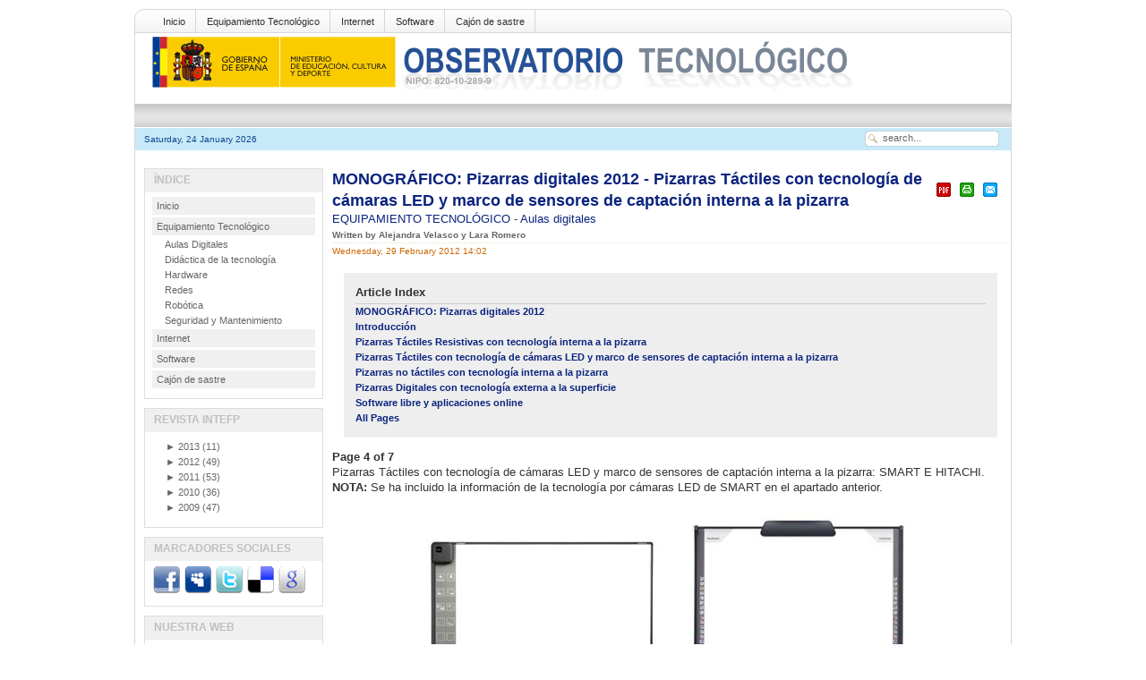

--- FILE ---
content_type: text/html; charset=utf-8
request_url: http://recursostic.educacion.es/observatorio/web/en/equipamiento-tecnologico/aulas-digitales/1038-monografico-pizarras-digitales?start=3
body_size: 24551
content:
<?xml version="1.0" encoding="utf-8"?><!DOCTYPE html PUBLIC "-//W3C//DTD XHTML 1.0 Transitional//EN" "http://www.w3.org/TR/xhtml1/DTD/xhtml1-transitional.dtd">
<html xmlns="http://www.w3.org/1999/xhtml"><head>
	
						
						
 
  <base href="http://recursostic.educacion.es/observatorio/web/equipamiento-tecnologico/aulas-digitales/1038-monografico-pizarras-digitales" />
  <meta http-equiv="content-type" content="text/html; charset=utf-8" />
  <meta name="robots" content="index, follow" />
  <meta name="keywords" content="PDI, Escuela 2.0, Pizarras digitales, pizarra digital interactiva, Smart, Promethean, eBean, Interwrite, EPSON, Samsung" />
  <meta name="title" content="MONOGRÁFICO: Pizarras digitales 2012 - Pizarras Táctiles con tecnología de cámaras LED y marco de sensores de captación interna a la pizarra" />
  <meta name="author" content="Cesar Vallejo" />
  <meta name="description" content="El monográfico más completo sobre pizarras digitales interactivas" />
  <meta name="generator" content="XXXXXXXXXXXXXXXXXXXXXXXXXXXXXXXXXXXXXXXXXXXXXXXXXXXXXXXXXXXXXXXXXXXXXXXXXXXXXXXXX" X>
  <title>MONOGRÁFICO: Pizarras digitales 2012 - Pizarras Táctiles con tecnología de cámaras LED y marco de sensores de captación interna a la pizarra | Observatorio Tecnológico</title>
  <link rel="stylesheet" href="http://recursostic.educacion.es/observatorio/web/modules/mod_lca/assets/css/style.css" type="text/css" />
  <link rel="stylesheet" href="/observatorio/web/modules/mod_nice_social_bookmark/css/nsb.css" type="text/css" />
  <script type="text/javascript" src="/observatorio/web/media/system/js/mootools.js"></script>
  <script type="text/javascript" src="/observatorio/web/media/system/js/caption.js"></script>
  <script type="text/javascript" src="http://recursostic.educacion.es/observatorio/web/modules/mod_lca/assets/js/lca.js"></script>
  <script type="text/javascript">

				LCA_EXPAND = "▼";
				LCA_COLLAPSE = "►";
  </script>
<script type="text/javascript" src="/observatorio/web/templates/times_plazza/js/match.js"></script> 
<link rel="stylesheet" href="/observatorio/web/templates/times_plazza/css/default/tab_static.css" type="text/css" />
		<script type="text/javascript" src="/observatorio/web/templates/times_plazza/js/tabc.js"></script>
	<script type="text/javascript" src="/observatorio/web/templates/times_plazza/js/tab.js"></script> 
 
 

<meta http-equiv="Content-Type" content="text/html; charset=utf-8" />
<link rel="stylesheet" href="/observatorio/web/templates/times_plazza/css/default/template_css.css" type="text/css" />
<link rel="stylesheet" href="/observatorio/web/templates/times_plazza/css/default/sfish.css" type="text/css" />
<link rel="stylesheet" href="/observatorio/web/templates/times_plazza/css/default/dropline.css" type="text/css" />
<!--[if lte IE 6]>
<link rel="stylesheet" href="/observatorio/web/templates/times_plazza/css/default/ie6.css" type="text/css" />
<![endif]-->
<!--[if IE 7]>
<link rel="stylesheet" href="/observatorio/web/templates/times_plazza/css/default/ie7.css" type="text/css"  type="text/css" />
<![endif]-->

</head>
<body class="bodies">
<div id="wrapper" align="center">
	<div id="pagewrapper" style="width:980px;">
		<div id="toproundwrapper">
			<div id="topround_left">
			</div>
			<div id="topround_mid" style="width:940px">
				<div id="drop_top">
					
<div id="navcontainer">
<ul id="navlist">
<li><a href="http://recursostic.educacion.es/observatorio/web/en/home" class="images" >Inicio</a></li>
<li><a href="http://recursostic.educacion.es/observatorio/web/en/equipamiento-tecnologico" class="images" >Equipamiento Tecnológico</a></li>
<li><a href="http://recursostic.educacion.es/observatorio/web/en/internet" class="images" >Internet</a></li>
<li><a href="http://recursostic.educacion.es/observatorio/web/en/software" class="images" >Software</a></li>
<li><a href="http://recursostic.educacion.es/observatorio/web/en/cajon-de-sastre" class="images" >Cajón de sastre</a></li>
</ul>
</div>
				</div>
				<div>
					<div id="logos"><img src="/observatorio/web/templates/times_plazza/images/default/logo.gif" alt=""  /></div>
					<div id="topbanner"></div>
				</div>
				<div style="clear:both;"></div>
			</div>
			<div id="topround_right">
			</div>
		</div> <!-- end toproundwrapper -->
		<!--     ######################################################## -->	
		<div id="xtd_wrapper">
			<div id="xtd_menu">
							</div>
		</div>	 <!-- end xtd_wrapper -->
		<div style="clear:both"></div>
		<!--     ######################################################## -->		
		<div id="path_wrapper">
			<div>
				<div id="path1">Saturday, 24 January 2026</div>
				<div id="path2" style="width:620px;">
											<div class="pathie6"></div> 
									</div>
				<div id="path3">		<div class="moduletable">
					<form action="index.php" method="post">
	<div class="search">
		<input name="searchword" id="mod_search_searchword" maxlength="20" alt="Search" class="inputbox" type="text" size="20" value="search..."  onblur="if(this.value=='') this.value='search...';" onfocus="if(this.value=='search...') this.value='';" />	</div>
	<input type="hidden" name="task"   value="search" />
	<input type="hidden" name="option" value="com_search" />
	<input type="hidden" name="Itemid" value=57 />
</form>		</div>
	</div>
			</div>
		</div>
		
		<div id="content_wrapper" style="width:980px;">
			<!--  ########  TOP MODULE POSITION ######### -->
			<div id="content_wrapper1">
					
												<div style="clear:both"></div>
			</div> <!-- end of content_wrapper1 -->
			<div style="clear:both"></div>
			<!--  #######  CONTENT WRAPPER 2 ######## -->
					
			<!-- ########  BODY SECTION ######## -->
			<div id="content_wrapper3">
				<div id="content_wrapper3_inner">
					<div id="cw3_right_wrapper" style="width:748px;">
						<div id="mainbody" style="width:748px;">
							<!-- start tab 2 -->
							<table class="contentpaneopen">
<tr>
		<td class="contentheading" width="100%">
				<a href="/observatorio/web/en/equipamiento-tecnologico/aulas-digitales/1038-monografico-pizarras-digitales" class="contentpagetitle">
			MONOGRÁFICO: Pizarras digitales 2012 - Pizarras Táctiles con tecnología de cámaras LED y marco de sensores de captación interna a la pizarra</a>
			</td>
						<td align="right" width="100%" class="buttonheading">
		<a href="/observatorio/web/en/equipamiento-tecnologico/aulas-digitales/1038-monografico-pizarras-digitales?format=pdf" title="PDF" onclick="window.open(this.href,'win2','status=no,toolbar=no,scrollbars=yes,titlebar=no,menubar=no,resizable=yes,width=640,height=480,directories=no,location=no'); return false;" rel="nofollow"><img src="/observatorio/web/templates/times_plazza/images/pdf_button.png" alt="PDF"  /></a>		</td>
		
				<td align="right" width="100%" class="buttonheading">
		<a href="/observatorio/web/en/equipamiento-tecnologico/aulas-digitales/1038-monografico-pizarras-digitales?tmpl=component&amp;print=1&amp;layout=default&amp;page=" title="Print" onclick="window.open(this.href,'win2','status=no,toolbar=no,scrollbars=yes,titlebar=no,menubar=no,resizable=yes,width=640,height=480,directories=no,location=no'); return false;" rel="nofollow"><img src="/observatorio/web/templates/times_plazza/images/printButton.png" alt="Print"  /></a>		</td>
		
				<td align="right" width="100%" class="buttonheading">
		<a href="/observatorio/web/en/component/mailto/?tmpl=component&amp;link=aHR0cDovL3JlY3Vyc29zdGljLmVkdWNhY2lvbi5lcy9vYnNlcnZhdG9yaW8vd2ViL2VuL2VxdWlwYW1pZW50by10ZWNub2xvZ2ljby9hdWxhcy1kaWdpdGFsZXMvMTAzOC1tb25vZ3JhZmljby1waXphcnJhcy1kaWdpdGFsZXM%3D" title="E-mail" onclick="window.open(this.href,'win2','width=400,height=350,menubar=yes,resizable=yes'); return false;"><img src="/observatorio/web/templates/times_plazza/images/emailButton.png" alt="E-mail"  /></a>		</td>
					</tr>
</table>

<table class="contentpaneopen">
<tr>
	<td>
				<span>
							<a href="/observatorio/web/en/equipamiento-tecnologico">						EQUIPAMIENTO TECNOLÓGICO							</a>											 - 					</span>
						<span>
							<a href="/observatorio/web/en/equipamiento-tecnologico/aulas-digitales">						Aulas digitales							</a>					</span>
			</td>
</tr>
<tr>
	<td valign="top">
		<span class="small">
			Written by Alejandra Velasco y Lara Romero		</span>
		&nbsp;&nbsp;
	</td>
</tr>

<tr>
	<td valign="top" class="createdate">
		Wednesday, 29 February 2012 14:02	</td>
</tr>


<tr>
<td valign="top">
	
	<table cellpadding="0" cellspacing="0" class="contenttoc">
	<tr>
		<th>Article Index</th>
	</tr>
	
	<tr>
		<td>
		<a href="/observatorio/web/en/equipamiento-tecnologico/aulas-digitales/1038-monografico-pizarras-digitales" class="toclink">MONOGRÁFICO: Pizarras digitales 2012</a>
		</td>
	</tr>
	
			<tr>
				<td>
				<a href="/observatorio/web/en/equipamiento-tecnologico/aulas-digitales/1038-monografico-pizarras-digitales?start=1" class="toclink">Introducción</a>
				</td>
			</tr>
			
			<tr>
				<td>
				<a href="/observatorio/web/en/equipamiento-tecnologico/aulas-digitales/1038-monografico-pizarras-digitales?start=2" class="toclink">Pizarras Táctiles Resistivas con tecnología interna a la pizarra</a>
				</td>
			</tr>
			
			<tr>
				<td>
				<a href="/observatorio/web/en/equipamiento-tecnologico/aulas-digitales/1038-monografico-pizarras-digitales?start=3" class="toclink active">Pizarras Táctiles con tecnología de cámaras LED y marco de sensores de captación interna a la pizarra</a>
				</td>
			</tr>
			
			<tr>
				<td>
				<a href="/observatorio/web/en/equipamiento-tecnologico/aulas-digitales/1038-monografico-pizarras-digitales?start=4" class="toclink">Pizarras no táctiles con tecnología interna a la pizarra</a>
				</td>
			</tr>
			
			<tr>
				<td>
				<a href="/observatorio/web/en/equipamiento-tecnologico/aulas-digitales/1038-monografico-pizarras-digitales?start=5" class="toclink">Pizarras Digitales con tecnología externa a la superficie</a>
				</td>
			</tr>
			
			<tr>
				<td>
				<a href="/observatorio/web/en/equipamiento-tecnologico/aulas-digitales/1038-monografico-pizarras-digitales?start=6" class="toclink">Software libre y aplicaciones online</a>
				</td>
			</tr>
			
		<tr>
			<td>
				<a href="/observatorio/web/en/equipamiento-tecnologico/aulas-digitales/1038-monografico-pizarras-digitales?showall=1" class="toclink">All Pages</a>
			</td>
		</tr>
		</table><div class="pagenavcounter">Page 4 of 7</div>
Pizarras   Táctiles con tecnología  de cámaras LED y marco de sensores de captación interna a la pizarra: SMART E HITACHI. </strong></h2>
<p><strong>NOTA: </strong>Se ha incluido la información de la tecnología por cámaras LED de SMART en el apartado anterior.</p>
<p style="text-align: center;"><img id="12 Imagen" src="/observatorio/web/images/upload/1observatorio/monografico_PDI_3/image072.jpg" alt="FX-77GII.jpg" border="0" height="193" width="274" /> <img id="7 Imagen" src="/observatorio/web/images/upload/1observatorio/monografico_PDI_3/image073.jpg" alt="FXTRIO-77.jpg" border="0" height="216" width="274" /></p>
<h3><strong>HITACHI</strong></h3>
<h4>HARDWARE</h4>
<p>La pizarra digital HITACHI   tiene varios modelos con diferentes tecnologías. Intentaremos exponerlo de la forma más clara posible.</p>
<h5>Modelos y Tecnologías:</h5>
<ul>
<li>Starboard     FX: Tecnología de sensor de infrarrojos y ultrasonidos en la esquina superior   izquierda. No es táctil. </li>
<li>Starboard     FX-Trio: Tecnología táctil que sustituye a la FX-Dúo, que permitía la escritura     dual dentro del software propio. Este modelo ahora permite la escritura de tres     usuarios simultáneamente. Utiliza la tecnología de sensores de captación de     infrarrojos en el marco, con lo cual no tiene problemas de sensibilidad de la     superficie como otras tecnologías táctiles.</li>
</ul>
<h5>Componentes:</h5>
<ul>
<li> Pizarra</li>
<li> Lápiz     electrónico</li>
<li> Cables     de instalación y de alimentación</li>
<li> Software</li>
</ul>
<h5>Conexión del hardware:</h5>
<p>La pizarra se conecta con   cable a través de un puerto USB. La conexión de la pizarra debe hacerse son el   ordenador apagado. Una vez conectado el cable USB entre el ordenador y la   pizarra, encenderemos la pizarra y emitirá un sonido. Al encender el ordenador, los controladores reconocerán que tiene la pizarra conectada</p>
<h5>Lápiz electrónico:</h5>
<p>Lápiz electrónico del modelo FX (No táctil):</p>
<p style="text-align: center;"><img id="22 Imagen" src="/observatorio/web/images/upload/1observatorio/monografico_PDI_3/image074.jpg" alt="lapiz stfx.png" border="0" height="85" width="143" /></p>
<p>Lápiz electrónico del modelo FX-Trio (Táctil):</p>
<p style="text-align: center;"><img id="23 Imagen" src="/observatorio/web/images/upload/1observatorio/monografico_PDI_3/image075.jpg" alt="lapiz fx trio.png" border="0" height="86" width="137" /></p>
<h4>SOFTWARE: BARRA LATERAL DE LA PIZARRA + Starboard Software</h4>
<p>Todo software de pizarra digital se compone de dos partes:</p>
<ul>
<li> <strong>Herramientas flotantes de escritorio:</strong> Es     una barra (o rueda, en algunos casos) de herramientas que nos permiten     interactuar con cualquier programa que tengamos instalado en el ordenador, pero     no únicamente en modo ratón, sino también para hacer anotaciones, hacer     capturas de pantalla, etc.</li>
</ul>
<blockquote>
<p><strong>&nbsp;</strong>La     pizarra interactiva Hitachi Starboard incorpora dos barras laterales en la     propia superficie de la pizarra y que contiene iconos que se corresponden con algunas     de las herramientas flotantes de escritorio de otras marcas de pizarra digital.     Esta barra se activa sin necesidad de instalar ningún software adicional,     directamente al instalar los drivers.</p>
<p><strong>NOTA:</strong> En     la imagen, hemos separado los botones para poder verlos de forma más detallada,     pero en la pizarra se encuentren en una sola línea recta en el mismo orden que     presentamos aquí, siendo el primer botón el que vemos en la parte superior     izquierda.</p>
</blockquote>
<p style="text-align: center;"><img id="24 Imagen" src="/observatorio/web/images/upload/1observatorio/monografico_PDI_3/image076.jpg" alt="hitachi barra pizarra001.bmp" border="0" height="291" width="654" /></p>
<ul>
<li><strong>Cuaderno digital:</strong> Hemos denominado así al     software de creación de contenidos de las pizarras digitales. Es un entorno en     el cual tenemos una superficie a modo de folio donde podemos agregar diferentes     tipos de archivos y anotaciones en páginas que se pueden ir creando para     finalmente guardar un archivo. Cada marca de PDI tiene su propio software,     donde encontramos otra barra o rueda de herramientas diferente a las     herramientas flotantes de escritorio.</li>
</ul>
<h5>General:</h5>
<p>Aunque el software viene   incluido en CD junto con la pizarra, existe también un enlace de descarga en la   página web oficial del importador de Hitachi para España.  En la página web   siempre estarán las actualizaciones más recientes del software. La más   actualizada a día de hoy es la versión 9.3. Esta versión funciona con todos los modelos de pizarra digital Hitachi.</p>
<p>La descarga e instalación es gratuita.</p>
<p>Una vez instalado el software en el ordenador,  funcionan todas las opciones aun sin tener la pizarra conectada. El único detalle es que nos aparecerá un texto en la parte superior que nos indica que no tenemos el hardware conectado.</p>
<p>Enlace de descarga: <a href="http://www.charmexdocs.com/int/sf.html">http://www.charmexdocs.com/int/sf.html</a></p>
<ul>
<li> Sistemas     operativos en los que funciona: Windows, Linux y Mac</li>
<li> Disponibilidad     en las lenguas oficiales de España: Castellano</li>
</ul>
<h5>Instalación del software:</h5>
<p>El software y los drivers de   la pizarra interactiva Hitachi Starboard se instalan en una sola aplicación   ejecutable. El paquete de idiomas del reconocimiento de escritura, a pesar de ser un software  de un fabricante externo, se instala también conjuntamente.</p>
<p>1.&nbsp;&nbsp;&nbsp; Al abrir el archivo guardado, aparecerá esta ventana. Hacer clic en “Ejecutar”</p>
<p style="text-align: center;"><img id="27 Imagen" src="/observatorio/web/images/upload/1observatorio/monografico_PDI_3/image077.jpg" alt="1.png" border="0" height="274" width="409" /></p>
<p>2.&nbsp;&nbsp;&nbsp; Nos   aparecerá esta ventana y tendremos que elegir qué parte del paquete queremos instalar. En este caso, el software</p>
<p style="text-align: center;"><img id="28 Imagen" src="/observatorio/web/images/upload/1observatorio/monografico_PDI_3/image078.jpg" alt="2.png" border="0" height="352" width="567" /></p>
<p>3.&nbsp;&nbsp;&nbsp; Debemos esperar un poco hasta que la aplicación extraiga todos los componentes de instalación</p>
<p style="text-align: center;"><img id="29 Imagen" src="/observatorio/web/images/upload/1observatorio/monografico_PDI_3/image079.jpg" alt="2.jpg" border="0" height="152" width="389" /></p>
<p>4.&nbsp;&nbsp;&nbsp; Aceptar el inicio de instalación haciendo clic en “Siguiente”</p>
<p style="text-align: center;"><img id="30 Imagen" src="/observatorio/web/images/upload/1observatorio/monografico_PDI_3/image080.jpg" alt="3.bmp" border="0" height="385" width="509" /></p>
<p>5.&nbsp;&nbsp;&nbsp; Lea la información de instalación y  haga clic en “Siguiente”</p>
<p style="text-align: center;"><img id="31 Imagen" src="/observatorio/web/images/upload/1observatorio/monografico_PDI_3/image081.jpg" alt="4.bmp" border="0" height="388" width="510" /></p>
<p>6.&nbsp;&nbsp;&nbsp; Aceptar los términos de licencia y haga clic en “Siguiente”</p>
<p style="text-align: center;"><img id="32 Imagen" src="/observatorio/web/images/upload/1observatorio/monografico_PDI_3/image082.jpg" alt="5.bmp" border="0" height="436" width="542" /></p>
<p>7.&nbsp;&nbsp;&nbsp; Hacemos clic en “Siguiente” para comenzar con la instalación</p>
<p style="text-align: center;"><img id="33 Imagen" src="/observatorio/web/images/upload/1observatorio/monografico_PDI_3/image083.jpg" alt="6.bmp" border="0" height="358" width="452" /></p>
<p>8.&nbsp;&nbsp;&nbsp; Al terminar la instalación del software comenzará la instalación del paquete de recursos para matemáticas Maths Toolbox. Haremos clic en “Siguiente” y aceptaremos también las siguientes ventanas hasta que termine la instalación de este paquete, cuando nos aparezca una ventana con la opción de hacer clic en “Finalizado”</p>
<p style="text-align: center;"><img id="35 Imagen" src="/observatorio/web/images/upload/1observatorio/monografico_PDI_3/image084.jpg" alt="8.bmp" border="0" height="367" width="483" /></p>
<p>9.&nbsp;&nbsp;&nbsp; Nos aparecerá esta ventana para instalar el Sistema de reconocimiento de escritura. Haremos clic en “Ejecutar”</p>
<p style="text-align: center;"><img id="41 Imagen" src="/observatorio/web/images/upload/1observatorio/monografico_PDI_3/image085.jpg" alt="13.bmp" border="0" height="292" width="409" /></p>
<p>10.&nbsp; Haremos clic en “Siguiente” tantas veces haga falta para aceptar la instalación del programa.</p>
<p style="text-align: center;"><img id="47 Imagen" src="/observatorio/web/images/upload/1observatorio/monografico_PDI_3/image086.jpg" alt="14.bmp" border="0" height="392" width="508" /></p>
<p>11.&nbsp; Elegimos los idiomas que queremos instalar para el reconocimiento de escritura haciendo clic en cada casilla y luego seleccionando la opción “Siguiente”</p>
<p style="text-align: center;"><img id="49 Imagen" src="/observatorio/web/images/upload/1observatorio/monografico_PDI_3/image087.jpg" alt="16.bmp" border="0" height="393" width="507" /></p>
<p>12.&nbsp; Posteriormente, hacemos clic en “Siguiente” para terminar la instalación</p>
<p style="text-align: center;"><img id="50 Imagen" src="/observatorio/web/images/upload/1observatorio/monografico_PDI_3/image088.jpg" alt="17.bmp" border="0" height="393" width="509" /></p>
<p>13.&nbsp; Hacemos clic en “Finalizar”</p>
<p style="text-align: center;"><img id="51 Imagen" src="/observatorio/web/images/upload/1observatorio/monografico_PDI_3/image089.jpg" alt="19.jpg" border="0" height="389" width="508" /></p>
<h5>Calibración de la pizarra digital:</h5>
<p>Para calibrar esta pizarra digital, pulsaremos sobre el botón de calibrado que está en el menú de herramientas impreso en la propia pizarra (Botón personalizable 1) y pulsaremos en el centro de cada uno de los 9 puntos que aparezcan en la pantalla de calibración en el orden correcto. Es importante tener en cuanta si estamos en el modo táctil o en el modo rotulador para poder calibrar.</p>
<h5>Herramientas del software:</h5>
<p>1.&nbsp;&nbsp;&nbsp; <strong> Herramientas   flotantes</strong>: Al ejecutar el software nos aparecerá la barra de   herramientas flotantes, que nos permitirá trabajar con cualquier programa que   tengamos instalado en el ordenador si elegimos el modo Ratón y trabajar dentro   del cuaderno si elegimos el botón del Modo cuaderno. Incluye todas las funciones necesarias de anotación.</p>
<p style="text-align: center;"><img id="52 Imagen" src="/observatorio/web/images/upload/1observatorio/monografico_PDI_3/image090.jpg" alt="hitachi cuaderno002.bmp" border="0" height="290" width="634" /></p>
<p><strong>2.&nbsp;&nbsp;&nbsp; </strong><strong>El cuaderno digital: </strong>Una vez dentro del Modo Cuaderno, aparece la misma barra de herramientas pero con más opciones de interacción en los botones.<strong> </strong></p>
<p style="text-align: center;"><strong><img id="53 Imagen" src="/observatorio/web/images/upload/1observatorio/monografico_PDI_3/image091.jpg" alt="hitachi cuaderno003.bmp" border="0" height="285" width="507" /></strong></p>
<p><strong>NOTA: </strong>Los botones que aparecen en esta barra de herramientas son personalizables, como podemos observar en la siguiente imagen, donde aparece el botón de la cámara de fotos para hacer capturas de pantalla (totales o parciales) y vemos que en menú desplegable podemos elegir más herramientas:</p>
<p style="text-align: center;"><img src="/observatorio/web/images/upload/1observatorio/monografico_PDI_3/image092.jpg" alt="hitachi personalizada001.bmp" height="455" hspace="12" width="727" /></p>
<ul>
<li><strong>Herramienta     de captura</strong>: La herramienta de la cámara de fotos nos va a permitir diferentes     tipos de captura:</li>
</ul>
<p style="text-align: center;"><img id="55 Imagen" src="/observatorio/web/images/upload/1observatorio/monografico_PDI_3/image093.jpg" alt="hitachi cuaderno005.bmp" border="0" height="171" width="523" /></p>
<ul>
<li><strong>Herramienta     especial de búsqueda</strong>: Este   software tiene una herramienta especial de búsqueda en Internet. Nos permite,   haciendo clic en el menú secundario del objeto seleccionado (texto), buscar el término en Internet</li>
</ul>
<p style="text-align: center;"><img id="58 Imagen" src="/observatorio/web/images/upload/1observatorio/monografico_PDI_3/image094.jpg" alt="hitachi cuaderno004.bmp" border="0" height="354" width="567" /></p>
<p>3.&nbsp;&nbsp;&nbsp; <strong>Herramientas   de Edición:</strong> Dentro del cuaderno digital, veremos que   además de la barra de herramientas flotante, las propiedades   de las   herramientas y de los objetos (la edición de los mismos) es posible desde la   pestaña lateral “Propiedades” más que desde otra barra de herramientas   diferente. En el caso de las propiedades de la herramienta, este recuadro variará dependiendo de la herramienta que se tenga seleccionada:</p>
<p style="text-align: center;"><img src="/observatorio/web/images/upload/1observatorio/monografico_PDI_3/image095.jpg" alt="hitachi cuaderno007.bmp" height="410" hspace="12" width="656" /></p>
<h5>Galería de recursos:</h5>
<p>Se encuentra en las mismas   pestañas laterales donde encontramos las propiedades. Consta únicamente de imágenes.</p>
<p>La galería se puede complementar con recursos propios, pero únicamente en la carpeta llamada Cliparts, no en las carpetas de asignaturas. Otro detalle a tener en cuenta es que sólo se pueden agregar imágenes de forma individual, no con carpetas de imágenes, sino con archivos sueltos.</p>
<p style="text-align: center;"><img id="57 Imagen" src="/observatorio/web/images/upload/1observatorio/monografico_PDI_3/image096.jpg" alt="hitachi cuaderno008.bmp" border="0" height="354" width="567" /></p>
<ul>
<li> <strong>Archivos que permite importar:</strong> Desde la galería se pueden importar las imágenes y que vienen con el software o     las incorporadas por el usuario.  Desde     el menú insertar podemos importar archivos de imagen, audios, vídeos,     animaciones, archivos del paquete Microsoft Office y páginas web.</li>
<li> <strong>Formatos en que guarda el archivo:</strong> Formato propio Starboard y permite exportar a PDF y formatos de imagen.</li>
<li> <strong>Formatos en los que guarda el vídeo:</strong> Los     vídeos se graban únicamente en formato .avi</li>
<li> <strong>Enlace a manuales o tutoriales:</strong> Toda la información en cuanto a la utilización del software, tutoriales, e     incluso un aula virtual puede encontrarse en la página web del fabricante. Los     tutoriales son muy claros y completos, aunque el inconveniente es que están en     inglés: <a href="http://www.hitachisolutionsus.com/starboard/training/software_tutorials.shtml">http://www.hitachisolutionsus.com/starboard/training/software_tutorials.shtml</a> </li>
</ul>
<h5>Repositorio de contenidos</h5>
<p>Disponible en inglés desde la página web del fabricante <a href="http://www.hitachisolutions-us.com/starboard/educator_portal/">http://www.hitachisolutions-us.com/starboard/educator_portal/</a></p>
<h2><strong> 
<br /><div class="pagenavbar"><div><a href="/observatorio/web/en/equipamiento-tecnologico/aulas-digitales/1038-monografico-pizarras-digitales?start=2">&lt;&lt; Prev</a> - <a href="/observatorio/web/en/equipamiento-tecnologico/aulas-digitales/1038-monografico-pizarras-digitales?start=4">Next &gt;&gt;</a></div></div><br /></td>
</tr>

</table>
<span class="article_separator">&nbsp;</span>
													</div>
											</div>
										<div id="cw3_left_wrapper" style=" width:200px">
								<div class="module">
			<div>
				<div>
					<div>
													<h3>Índice</h3>
											
<table width="100%" border="0" cellpadding="0" cellspacing="0">
<tr ><td><a href="/observatorio/web/en/home" class="mainlevel" >Inicio</a></td></tr>
<tr ><td><a href="/observatorio/web/en/equipamiento-tecnologico" class="mainlevel" >Equipamiento Tecnológico</a>

<div style="padding-left: 4px"><img src="/observatorio/web/templates/times_plazza/images/indent1.png" alt="" /><a href="/observatorio/web/en/equipamiento-tecnologico/aulas-digitales" class="sublevel" id="active_menu">Aulas Digitales</a></div>
<div style="padding-left: 4px"><img src="/observatorio/web/templates/times_plazza/images/indent1.png" alt="" /><a href="/observatorio/web/en/equipamiento-tecnologico/didactica-de-la-tecnologia" class="sublevel" >Didáctica de la tecnología</a></div>
<div style="padding-left: 4px"><img src="/observatorio/web/templates/times_plazza/images/indent1.png" alt="" /><a href="/observatorio/web/en/equipamiento-tecnologico/hardware" class="sublevel" >Hardware</a></div>
<div style="padding-left: 4px"><img src="/observatorio/web/templates/times_plazza/images/indent1.png" alt="" /><a href="/observatorio/web/en/equipamiento-tecnologico/redes" class="sublevel" >Redes</a></div>
<div style="padding-left: 4px"><img src="/observatorio/web/templates/times_plazza/images/indent1.png" alt="" /><a href="/observatorio/web/en/equipamiento-tecnologico/robotica" class="sublevel" >Robótica</a></div>
<div style="padding-left: 4px"><img src="/observatorio/web/templates/times_plazza/images/indent1.png" alt="" /><a href="/observatorio/web/en/equipamiento-tecnologico/seguridad-y-mantenimiento" class="sublevel" >Seguridad y Mantenimiento</a></div>
</td></tr>
<tr ><td><a href="/observatorio/web/en/internet" class="mainlevel" >Internet</a></td></tr>
<tr ><td><a href="/observatorio/web/en/software" class="mainlevel" >Software</a></td></tr>
<tr ><td><a href="/observatorio/web/en/cajon-de-sastre" class="mainlevel" >Cajón de sastre</a></td></tr>
</table>					</div>
				</div>
			</div>
		</div>
			<div class="module">
			<div>
				<div>
					<div>
													<h3>Revista INTEFP</h3>
											<ul class="lca"><li class="lca"><span onclick="flca(0,1,false)" class="lca"><span id="lca_0a_1">►</span> 2013</span> (11)<ul class="lca" id="lca_0_1" style="display: none"><li class="lca"><span onclick="flca(1,1,false)" class="lca"><span id="lca_1a_1">►</span> abril</span> (2)<ul class="lca" id="lca_1_1" style="display: none"><li class="lca">• <a href="/observatorio/version/v2/ca/internet/aplicaciones-web/1093-learnist">Learnist</a></li><li class="lca">• <a href="/observatorio/version/v2/ca/cajon-de-sastre/38-cajon-de-sastre/1092-monografico-introduccion-de-las-tecnologias-en-la-educacion">MONOGRÁFICO: Introducción de las tecnologías en la educación</a></li></ul></li><li class="lca"><span onclick="flca(1,2,false)" class="lca"><span id="lca_1a_2">►</span> març</span> (1)<ul class="lca" id="lca_1_2" style="display: none"><li class="lca">• <a href="/observatorio/version/v2/ca/cajon-de-sastre/38-cajon-de-sastre/1091-infografias-y-competencia-digital">Infografías y competencia digital</a></li></ul></li><li class="lca"><span onclick="flca(1,3,false)" class="lca"><span id="lca_1a_3">►</span> febrer</span> (2)<ul class="lca" id="lca_1_3" style="display: none"><li class="lca">• <a href="/observatorio/version/v2/ca/software/programacion/1090-uso-de-appinventor-en-la-asignatura-de-tecnologias-de-la-comunicacion-y-la-informacion">Uso de AppInventor en la asignatura de Tecnologías de la Información y la Comunicación</a></li><li class="lca">• <a href="/observatorio/version/v2/ca/internet/recursos-online/1089-icomo-implementar-el-e-learning-en-los-procesos-de-ensenanza-aprendizaje">¿Cómo implementar el e-learning en los procesos de enseñanza-aprendizaje?</a></li></ul></li><li class="lca"><span onclick="flca(1,4,false)" class="lca"><span id="lca_1a_4">►</span> gener</span> (6)<ul class="lca" id="lca_1_4" style="display: none"><li class="lca">• <a href="/observatorio/version/v2/ca/software/software-general/1088-evernote-la-revolucion-del-bloc-de-notas">Evernote, la “revolución” del bloc de notas</a></li><li class="lca">• <a href="/observatorio/version/v2/ca/software/servidores/1087-liferay-portal">MONOGRÁFICO: Liferay Portal</a></li><li class="lca">• <a href="/observatorio/version/v2/ca/equipamiento-tecnologico/redes/1086-wifi-de-gestion-avanzada">WIFI de gestión avanzada</a></li><li class="lca">• <a href="/observatorio/version/v2/ca/cajon-de-sastre/38-cajon-de-sastre/1085-iniciacion-al-uso-de-la-informatica-con-alumnos">Iniciación al uso de la informática con alumnos</a></li><li class="lca">• <a href="/observatorio/version/v2/ca/software/servidores/1084-gestor-documental-con-drupal">MONOGRÁFICO: Gestor documental con Drupal</a></li><li class="lca">• <a href="/observatorio/version/v2/ca/equipamiento-tecnologico/robotica/1083-ardutoys-programacion-de-proyectos-con-scratch-para-arduino">ARDUTOYS (Programación de proyectos con Scratch para Arduino)</a></li></ul></li></ul></li><li class="lca"><span onclick="flca(0,2,false)" class="lca"><span id="lca_0a_2">►</span> 2012</span> (49)<ul class="lca" id="lca_0_2" style="display: none"><li class="lca"><span onclick="flca(1,5,false)" class="lca"><span id="lca_1a_5">►</span> desembre</span> (5)<ul class="lca" id="lca_1_5" style="display: none"><li class="lca">• <a href="/observatorio/version/v2/ca/software/software-educativo/1082-geogebra-panorama-actual-y-futuro">Geogebra: panorama actual y futuro</a></li><li class="lca">• <a href="/observatorio/version/v2/ca/software/software-educativo/1081-crearcion-de-examenes-con-moodle">Creación de exámenes con Moodle</a></li><li class="lca">• <a href="/observatorio/version/v2/ca/software/servidores/1080-introduccion-a-la-virtualizacion-con-xen">Introducción a la virtualización con XEN</a></li><li class="lca">• <a href="/observatorio/version/v2/ca/software/programacion/1079-programacion-en-el-so-sugar">Programación en el S.O. Sugar con Turtle Art</a></li><li class="lca">• <a href="/observatorio/version/v2/ca/software/software-general/1078-evernote-metodologia-gtd-para-el-profesorado-organizado">Evernote: Metodología GTD para el profesorado organizado</a></li></ul></li><li class="lca"><span onclick="flca(1,6,false)" class="lca"><span id="lca_1a_6">►</span> novembre</span> (6)<ul class="lca" id="lca_1_6" style="display: none"><li class="lca">• <a href="/observatorio/version/v2/ca/software/software-educativo/1077-ibooks-author-para-la-creacion-de-contenido-educativo">MONOGRÁFICO: iBooks Author para la creación de contenido educativo</a></li><li class="lca">• <a href="/observatorio/version/v2/ca/software/servidores/1076-liferay-social-office">Liferay Social Office</a></li><li class="lca">• <a href="/observatorio/version/v2/ca/software/software-educativo/1073-apalabrados">Apalabrados</a></li><li class="lca">• <a href="/observatorio/version/v2/ca/equipamiento-tecnologico/didactica-de-la-tecnologia/1072-informatica-movil-y-realidad-aumentada-uso-de-los-codigos-qr-en-educacion">Informática móvil y realidad aumentada: uso de los códigos QR en educación</a></li><li class="lca">• <a href="/observatorio/version/v2/ca/equipamiento-tecnologico/aulas-digitales/1071-introduccion-a-la-pdi-en-10-pasos">Introducción a la PDI en 10 pasos</a></li><li class="lca">• <a href="/observatorio/version/v2/ca/software/software-educativo/1070-las-mejores-aplicaciones-educativas-para-android">Las mejores aplicaciones educativas en Android</a></li></ul></li><li class="lca"><span onclick="flca(1,7,false)" class="lca"><span id="lca_1a_7">►</span> octubre</span> (6)<ul class="lca" id="lca_1_7" style="display: none"><li class="lca">• <a href="/observatorio/version/v2/ca/software/software-educativo/1069-manual-de-ibooks-author">MONOGRÁFICO: Manual de iBooks Author</a></li><li class="lca">• <a href="/observatorio/version/v2/ca/equipamiento-tecnologico/hardware/1068-terminales-zeroclient">Terminales ZeroClient en entornos educativos</a></li><li class="lca">• <a href="/observatorio/version/v2/ca/equipamiento-tecnologico/redes/1067-monografico-plc-en-entornos-escolares">MONOGRÁFICO: PLC en entornos escolares</a></li><li class="lca">• <a href="/observatorio/version/v2/ca/software/software-educativo/1066-guia-para-crear-contenidos-para-pdi">10 pasos para crear contenidos para una PDI</a></li><li class="lca">• <a href="/observatorio/version/v2/ca/software/software-educativo/1063-educreations">Educreations</a></li><li class="lca">• <a href="/observatorio/version/v2/ca/software/servidores/1061-instalar-joomla-3">Instalar Joomla 3 en local</a></li></ul></li><li class="lca"><span onclick="flca(1,8,false)" class="lca"><span id="lca_1a_8">►</span> setembre</span> (3)<ul class="lca" id="lca_1_8" style="display: none"><li class="lca">• <a href="/observatorio/version/v2/ca/software/servidores/1065-listas-de-control-de-acceso-acl">MONOGRÁFICO: Listas de control de acceso (ACL)</a></li><li class="lca">• <a href="/observatorio/version/v2/ca/internet/web-20/1060-la-web-20-recursos-educativos">La web 2.0. Recurso educativo</a></li><li class="lca">• <a href="/observatorio/version/v2/ca/software/software-general/1059-clonacion-de-particiones-y-discos-con-puppy-linux">Clonación de particiones y discos con Puppy Linux</a></li></ul></li><li class="lca"><span onclick="flca(1,9,false)" class="lca"><span id="lca_1a_9">►</span> agost</span> (3)<ul class="lca" id="lca_1_9" style="display: none"><li class="lca">• <a href="/observatorio/version/v2/ca/equipamiento-tecnologico/aulas-digitales/1058-proyecto-piloto-de-acer-y-european-schoolnet-sobre-el-uso-educativo-de-tabletas">Proyecto piloto de Acer y European Schoolnet sobre el uso educativo de tabletas</a></li><li class="lca">• <a href="/observatorio/version/v2/ca/software/software-general/1057-aprendizaje-por-proyectos-y-tic">MONOGRÁFICO: Aprendizaje por proyectos y TIC</a></li><li class="lca">• <a href="/observatorio/version/v2/ca/cajon-de-sastre/38-cajon-de-sastre/1049-pasar-audio-de-cintas-de-cassette-al-pc">Pasar audio de cintas de cassette al PC</a></li></ul></li><li class="lca"><span onclick="flca(1,10,false)" class="lca"><span id="lca_1a_10">►</span> juliol</span> (3)<ul class="lca" id="lca_1_10" style="display: none"><li class="lca">• <a href="/observatorio/version/v2/ca/software/software-educativo/1056-monografico-una-calculadora-grafica-para-la-ensenanza-de-las-matematicas">MONOGRÁFICO: Una calculadora gráfica para la enseñanza de las matemáticas</a></li><li class="lca">• <a href="/observatorio/version/v2/ca/software/software-general/1055-screencast-o-matic">ScreenCast-o-Matic</a></li><li class="lca">• <a href="/observatorio/version/v2/ca/equipamiento-tecnologico/hardware/1054-creacion-de-un-gaming-pc">Creación de un Gaming PC</a></li></ul></li><li class="lca"><span onclick="flca(1,11,false)" class="lca"><span id="lca_1a_11">►</span> juny</span> (3)<ul class="lca" id="lca_1_11" style="display: none"><li class="lca">• <a href="/observatorio/version/v2/ca/software/software-general/1052-qorganizer">qOrganizer</a></li><li class="lca">• <a href="/observatorio/version/v2/ca/internet/aplicaciones-web/1051-storify">Storify</a></li><li class="lca">• <a href="/observatorio/version/v2/ca/software/software-general/1050-zenmap">MONOGRÁFICO: Zenmap</a></li></ul></li><li class="lca"><span onclick="flca(1,12,false)" class="lca"><span id="lca_1a_12">►</span> maig</span> (4)<ul class="lca" id="lca_1_12" style="display: none"><li class="lca">• <a href="/observatorio/version/v2/ca/internet/aplicaciones-web/1048-las-rss">Las RSS</a></li><li class="lca">• <a href="/observatorio/version/v2/ca/cajon-de-sastre/38-cajon-de-sastre/1047-recusos-sismo-volcanico-para-el-aula">Recursos Sismo-Volcánicos para el áula</a></li><li class="lca">• <a href="/observatorio/version/v2/ca/software/software-general/1046-daniel-ortega-carrasco">Microsoft Fix it Center</a></li><li class="lca">• <a href="/observatorio/version/v2/ca/cajon-de-sastre/38-cajon-de-sastre/1019-monografico-sistemas-de-cine-en-3d-">MONOGRÁFICO: Sistemas de cine en 3D </a></li></ul></li><li class="lca"><span onclick="flca(1,13,false)" class="lca"><span id="lca_1a_13">►</span> abril</span> (3)<ul class="lca" id="lca_1_13" style="display: none"><li class="lca">• <a href="/observatorio/version/v2/ca/cajon-de-sastre/38-cajon-de-sastre/1045-sistemas-fisicos-y-biometricos-de-seguridad">Sistemas físicos y biométricos de seguridad</a></li><li class="lca">• <a href="/observatorio/version/v2/ca/software/software-general/1044-puppy-linux">Puppy Linux</a></li><li class="lca">• <a href="/observatorio/version/v2/ca/internet/web-20/1043-redes-sociales">MONOGRÁFICO: Redes Sociales</a></li></ul></li><li class="lca"><span onclick="flca(1,14,false)" class="lca"><span id="lca_1a_14">►</span> març</span> (3)<ul class="lca" id="lca_1_14" style="display: none"><li class="lca">• <a href="/observatorio/version/v2/ca/software/software-educativo/1042-como-conectar-unidades-de-red-en-mac">Cómo conectar unidades de red en mac</a></li><li class="lca">• <a href="/observatorio/version/v2/ca/cajon-de-sastre/38-cajon-de-sastre/1041-creamos-el-libro-de-los-comics">Creamos el libro de los comics</a></li><li class="lca">• <a href="/observatorio/version/v2/ca/software/software-general/1040-introduccion-a-la-seguridad-informatica">MONOGRÁFICO: Introducción a la seguridad informática</a></li></ul></li><li class="lca"><span onclick="flca(1,15,false)" class="lca"><span id="lca_1a_15">►</span> febrer</span> (6)<ul class="lca" id="lca_1_15" style="display: none"><li class="lca">• <a href="/observatorio/version/v2/ca/equipamiento-tecnologico/aulas-digitales/1038-monografico-pizarras-digitales">MONOGRÁFICO: Pizarras digitales 2012</a></li><li class="lca">• <a href="/observatorio/version/v2/ca/equipamiento-tecnologico/hardware/1037-raton-escaner-de-bolsillo">Ratón-Escáner de bolsillo</a></li><li class="lca">• <a href="/observatorio/version/v2/ca/software/servidores/1036-plugin-allvideos-para-joomla">PLUGIN ALLVIDEOS PARA JOOMLA</a></li><li class="lca">• <a href="/observatorio/version/v2/ca/software/software-educativo/1035-algebra-con-papas">Álgebra con papas</a></li><li class="lca">• <a href="/observatorio/version/v2/ca/software/software-educativo/1034-mouse-mischief-actividades-participativas">Mouse Mischief. Actividades participativas</a></li><li class="lca">• <a href="/observatorio/version/v2/ca/equipamiento-tecnologico/seguridad-y-mantenimiento/1033-arranque-dual-windows-8-y-android-en-tableta">Proyecto tabletas</a></li></ul></li><li class="lca"><span onclick="flca(1,16,false)" class="lca"><span id="lca_1a_16">►</span> gener</span> (4)<ul class="lca" id="lca_1_16" style="display: none"><li class="lca">• <a href="/observatorio/version/v2/ca/internet/aplicaciones-web/1030-murales-y-corcheras-digitales-con-lino-it">Murales y corcheras digitales con Lino It</a></li><li class="lca">• <a href="/observatorio/version/v2/ca/internet/aplicaciones-web/1029-popplet">Manual de Popplet. Organizar nuestras ideas</a></li><li class="lca">• <a href="/observatorio/version/v2/ca/cajon-de-sastre/38-cajon-de-sastre/1028-monografico-bett-2012">MONOGRÁFICO: BETT 2012</a></li><li class="lca">• <a href="/observatorio/version/v2/ca/software/software-educativo/1027-windows-7-y-microsoft-office-2010-en-el-ipad">Windows 7 y Microsoft Office 2010 en el iPad</a></li></ul></li></ul></li><li class="lca"><span onclick="flca(0,3,false)" class="lca"><span id="lca_0a_3">►</span> 2011</span> (53)<ul class="lca" id="lca_0_3" style="display: none"><li class="lca"><span onclick="flca(1,17,false)" class="lca"><span id="lca_1a_17">►</span> desembre</span> (3)<ul class="lca" id="lca_1_17" style="display: none"><li class="lca">• <a href="/observatorio/version/v2/ca/cajon-de-sastre/38-cajon-de-sastre/1026-movil-learning">Móvil learning</a></li><li class="lca">• <a href="/observatorio/version/v2/ca/internet/recursos-online/1024-youtube-for-schools">YouTube for Schools</a></li><li class="lca">• <a href="/observatorio/version/v2/ca/software/software-general/1022-monograficodrupal-7">MONOGRÁFICO: Drupal 7</a></li></ul></li><li class="lca"><span onclick="flca(1,18,false)" class="lca"><span id="lca_1a_18">►</span> novembre</span> (4)<ul class="lca" id="lca_1_18" style="display: none"><li class="lca">• <a href="/observatorio/version/v2/ca/internet/web-20/1025-aplicaciones-para-chrome">Aplicaciones para Chrome</a></li><li class="lca">• <a href="/observatorio/version/v2/ca/software/software-general/1023-grammata">Grammata</a></li><li class="lca">• <a href="/observatorio/version/v2/ca/software/software-educativo/1018-monograficodesarrollos-de-scratch-para-robotica-enchanting-y-s4a">MONOGRÁFICO: Desarrollos de Scratch para robótica, Enchanting y S4A</a></li><li class="lca">• <a href="/observatorio/version/v2/ca/internet/recursos-online/1015-daniel-ortega-carrasco">Privacidad y seguridad en Redes Sociales</a></li></ul></li><li class="lca"><span onclick="flca(1,19,false)" class="lca"><span id="lca_1a_19">►</span> octubre</span> (4)<ul class="lca" id="lca_1_19" style="display: none"><li class="lca">• <a href="/observatorio/version/v2/ca/cajon-de-sastre/38-cajon-de-sastre/1020-realidad-aumentada-mejora-de-la-capacidad-espacial">Realidad Aumentada: mejora de la capacidad espacial</a></li><li class="lca">• <a href="/observatorio/version/v2/ca/cajon-de-sastre/38-cajon-de-sastre/1017-crear-un-libro-con-wikipedia">Crear un libro con Wikipedia</a></li><li class="lca">• <a href="/observatorio/version/v2/ca/software/software-general/1016-abandonware">MONOGRÁFICO: Abandonware</a></li><li class="lca">• <a href="/observatorio/version/v2/ca/software/software-general/1014-thinkfree">THINKFREE</a></li></ul></li><li class="lca"><span onclick="flca(1,20,false)" class="lca"><span id="lca_1a_20">►</span> setembre</span> (5)<ul class="lca" id="lca_1_20" style="display: none"><li class="lca">• <a href="/observatorio/version/v2/ca/equipamiento-tecnologico/hardware/1013-monografico-ebook-definicion-autoproduccion-y-testeo-de-formatos-y-dispositivos">MONOGRÁFICO: eBooks. Definición, autoproducción y testeo de formatos y dispositivos</a></li><li class="lca">• <a href="/observatorio/version/v2/ca/equipamiento-tecnologico/hardware/1012-tablets-la-revolucion-tactil-">Tablets. La revolución táctil. </a></li><li class="lca">• <a href="/observatorio/version/v2/ca/internet/aplicaciones-web/1011-wallwisher">Wallwisher</a></li><li class="lca">• <a href="/observatorio/version/v2/ca/software/software-general/1009-gestion-de-la-informacion">Gestión de la información</a></li><li class="lca">• <a href="/observatorio/version/v2/ca/cajon-de-sastre/38-cajon-de-sastre/1006-personalizacion-del-arranque-del-pc">Personalización del arranque del PC</a></li></ul></li><li class="lca"><span onclick="flca(1,21,false)" class="lca"><span id="lca_1a_21">►</span> agost</span> (3)<ul class="lca" id="lca_1_21" style="display: none"><li class="lca">• <a href="/observatorio/version/v2/ca/software/software-general/1008-grabacion-del-escritorio-con-kazamn">Grabación del escritorio con Kazam </a></li><li class="lca">• <a href="/observatorio/version/v2/ca/software/software-educativo/1007-monografico-el-proceso-de-ensenanza-aprendizaje-mediante-el-uso-de-plataformas-virtuales-en-distintas-etapas-educativas">MONOGRÁFICO: El proceso de enseñanza-aprendizaje mediante el uso de plataformas virtuales en distintas etapas educativas</a></li><li class="lca">• <a href="/observatorio/version/v2/ca/equipamiento-tecnologico/hardware/1002-tipos-de-conexiones-multimedia">Tipos de conexiones multimedia</a></li></ul></li><li class="lca"><span onclick="flca(1,22,false)" class="lca"><span id="lca_1a_22">►</span> juliol</span> (3)<ul class="lca" id="lca_1_22" style="display: none"><li class="lca">• <a href="/observatorio/version/v2/ca/equipamiento-tecnologico/hardware/993-tablets-con-android">Tablets con Android</a></li><li class="lca">• <a href="/observatorio/version/v2/ca/software/software-general/990-android">Android</a></li><li class="lca">• <a href="/observatorio/version/v2/ca/software/software-general/980-software-magix">MONOGRÁFICO: Software MAGIX</a></li></ul></li><li class="lca"><span onclick="flca(1,23,false)" class="lca"><span id="lca_1a_23">►</span> juny</span> (5)<ul class="lca" id="lca_1_23" style="display: none"><li class="lca">• <a href="/observatorio/version/v2/ca/equipamiento-tecnologico/redes/1005-como-crear-tu-portal-cautivo-con-easy-hotspot">Cómo crear tu Portal Cautivo con Easy Hotspot</a></li><li class="lca">• <a href="/observatorio/version/v2/ca/internet/recursos-online/1004-busquedas-avanzadas-en-google">Búsquedas avanzadas en Google</a></li><li class="lca">• <a href="/observatorio/version/v2/ca/equipamiento-tecnologico/hardware/1003-cambio-del-ventilador-y-la-pasta-termica-de-un-portatil">Cambio del ventilador y la pasta térmica de un portátil</a></li><li class="lca">• <a href="/observatorio/version/v2/ca/software/software-educativo/1001-italc">iTALC</a></li><li class="lca">• <a href="/observatorio/version/v2/ca/software/programacion/972-tipos-de-datos">Tipos de datos en C</a></li></ul></li><li class="lca"><span onclick="flca(1,24,false)" class="lca"><span id="lca_1a_24">►</span> maig</span> (7)<ul class="lca" id="lca_1_24" style="display: none"><li class="lca">• <a href="/observatorio/version/v2/ca/internet/aplicaciones-web/999-grabmybooks-extension-de-firefox-que-nos-permite-crear-libros-electronicos-en-formato-epub">GrabMyBooks: Extensión de Firefox que nos permite crear libros electrónicos en formato ePub</a></li><li class="lca">• <a href="/observatorio/version/v2/ca/internet/web-20/997-flipscnack-alojamiento-y-conversion-de-documentos-pdf-con-formato-libro-revista-virtual">FLIPSNACK: Alojamiento y conversión de documentos pdf con formato libro-revista virtual</a></li><li class="lca">• <a href="/observatorio/version/v2/ca/internet/recursos-online/996-zoho-suite-ofimatica-en-la-nube">MONOGRÁFICO: Zoho, la suite ofimática en la nube</a></li><li class="lca">• <a href="/observatorio/version/v2/ca/internet/recursos-online/995-presentaciones-mejoradas-en-slideshare-">Presentaciones mejoradas en Slideshare </a></li><li class="lca">• <a href="/observatorio/version/v2/ca/multimedia/992-haz-transparente-un-video-insertado-desde-youtube-">Haz transparente un vídeo insertado desde Youtube </a></li><li class="lca">• <a href="/observatorio/version/v2/ca/software/software-general/979-daniel-ortega-carrasco">Manual Bufferzone</a></li><li class="lca">• <a href="/observatorio/version/v2/ca/home/19-monograficos/974-paginas-dinamicas-en-instalaciones-en-local">MONOGRÁFICO: XAMPP. Entorno de pruebas para una web de centro</a></li></ul></li><li class="lca"><span onclick="flca(1,25,false)" class="lca"><span id="lca_1a_25">►</span> abril</span> (3)<ul class="lca" id="lca_1_25" style="display: none"><li class="lca">• <a href="/observatorio/version/v2/ca/internet/aplicaciones-web/984-nubes-de-palabras">MONOGRÁFICO: Nubes de palabras con Tagxedo, Wordle y Word It Out </a></li><li class="lca">• <a href="/observatorio/version/v2/ca/internet/aplicaciones-web/982-daniel-ortega-carrasco">Manual Soundation Studio</a></li><li class="lca">• <a href="/observatorio/version/v2/ca/equipamiento-tecnologico/aulas-digitales/981-ana-ibanez">Smart Tablet</a></li></ul></li><li class="lca"><span onclick="flca(1,26,false)" class="lca"><span id="lca_1a_26">►</span> març</span> (8)<ul class="lca" id="lca_1_26" style="display: none"><li class="lca">• <a href="/observatorio/version/v2/ca/internet/recursos-online/973-compartir-ficheros-en-google-docs">Compartir ficheros en Google Docs</a></li><li class="lca">• <a href="/observatorio/version/v2/ca/software/software-educativo/971-instalacion-de-mahara-en-local">MONOGRÁFICO: Instalación de Mahara en Local</a></li><li class="lca">• <a href="/observatorio/version/v2/ca/internet/recursos-online/970-prezi">Prezi</a></li><li class="lca">• <a href="/observatorio/version/v2/ca/internet/web-20/969-marcadores-sociales-mister-wong-diigo-y-delicious">Marcadores Sociales: Mister Wong, Diigo y Delicious</a></li><li class="lca">• <a href="/observatorio/version/v2/ca/cajon-de-sastre/38-cajon-de-sastre/968-manual-de-felicidad">MONOGRÁFICO: Cuadernia en la enseñanza de la Filosofía</a></li><li class="lca">• <a href="/observatorio/version/v2/ca/software/software-general/967-motor-de-juego-de-ajedrez-universal">Motor de juego de Ajedrez Universal</a></li><li class="lca">• <a href="/observatorio/version/v2/ca/internet/recursos-online/966-embeber-clips-de-video-de-youtube-en-microsoft-powerpoint">Embeber  clips de vídeo de Youtube en Microsoft PowerPoint.</a></li><li class="lca">• <a href="/observatorio/version/v2/ca/cajon-de-sastre/38-cajon-de-sastre/965-grafeno-iel-inminente-impacto-sobre-nuestra-vida-cotidiana">Grafeno: ¿el inminente impacto sobre nuestra vida cotidiana?</a></li></ul></li><li class="lca"><span onclick="flca(1,27,false)" class="lca"><span id="lca_1a_27">►</span> febrer</span> (4)<ul class="lca" id="lca_1_27" style="display: none"><li class="lca">• <a href="/observatorio/version/v2/ca/software/software-general/963-fireshot">Fireshot</a></li><li class="lca">• <a href="/observatorio/version/v2/ca/cajon-de-sastre/38-cajon-de-sastre/961-monografico-redes-wifi">MONOGRÁFICO: Redes Wifi</a></li><li class="lca">• <a href="/observatorio/version/v2/ca/equipamiento-tecnologico/hardware/960-el-boligrafo-inteligente">El bolígrafo inteligente</a></li><li class="lca">• <a href="/observatorio/version/v2/ca/cajon-de-sastre/38-cajon-de-sastre/959-ltsp">LTSP</a></li></ul></li><li class="lca"><span onclick="flca(1,28,false)" class="lca"><span id="lca_1a_28">►</span> gener</span> (4)<ul class="lca" id="lca_1_28" style="display: none"><li class="lca">• <a href="/observatorio/version/v2/ca/software/software-general/955-conversores">Conversores</a></li><li class="lca">• <a href="/observatorio/version/v2/ca/equipamiento-tecnologico/hardware/954-libros-electronicos-ebooks-">Libros electrónicos (ebooks) </a></li><li class="lca">• <a href="/observatorio/version/v2/ca/multimedia/953-universal-subtitle">¿Cómo subtitular un vídeo con Universal Subtitle?</a></li><li class="lca">• <a href="/observatorio/version/v2/ca/internet/recursos-online/945-presentaciones-en-linea">Presentaciones en línea</a></li></ul></li></ul></li><li class="lca"><span onclick="flca(0,4,false)" class="lca"><span id="lca_0a_4">►</span> 2010</span> (36)<ul class="lca" id="lca_0_4" style="display: none"><li class="lca"><span onclick="flca(1,29,false)" class="lca"><span id="lca_1a_29">►</span> desembre</span> (4)<ul class="lca" id="lca_1_29" style="display: none"><li class="lca">• <a href="/observatorio/version/v2/ca/software/servidores/950-eyeos">EyeOS</a></li><li class="lca">• <a href="/observatorio/version/v2/ca/equipamiento-tecnologico/didactica-de-la-tecnologia/944-monografico-arduinoblocks">MONOGRÁFICO: Arduinoblocks</a></li><li class="lca">• <a href="/observatorio/version/v2/ca/software/software-general/942-eyeos">EyeOS</a></li><li class="lca">• <a href="/observatorio/version/v2/ca/software/software-educativo/939-la-ensenanza-de-la-filosofia-con-la-ayuda-de-aplicaciones-exelearning">La enseñanza de la filosofía con la ayuda de aplicaciones Exelearning.  </a></li></ul></li><li class="lca"><span onclick="flca(1,30,false)" class="lca"><span id="lca_1a_30">►</span> novembre</span> (4)<ul class="lca" id="lca_1_30" style="display: none"><li class="lca">• <a href="/observatorio/version/v2/ca/internet/recursos-online/940-monografico-sistemas-de-almacenamiento-en-la-nube">MONOGRÁFICO: Sistemas de almacenamiento en la nube</a></li><li class="lca">• <a href="/observatorio/version/v2/ca/internet/aplicaciones-web/936-raquel-carrasco-bargueno">Dipity como recurso didáctico</a></li><li class="lca">• <a href="/observatorio/version/v2/ca/software/programacion/934-personalizacion-de-exelearning">Personalización de exeLearning</a></li><li class="lca">• <a href="/observatorio/version/v2/ca/home/39-revision/932-prueba-enlace">Enlaces</a></li></ul></li><li class="lca"><span onclick="flca(1,31,false)" class="lca"><span id="lca_1a_31">►</span> octubre</span> (1)<ul class="lca" id="lca_1_31" style="display: none"><li class="lca">• <a href="/observatorio/version/v2/ca/software/software-general/927-fedora-live-usb-creator-y-sugar">Fedora Live USB Creator y Sugar</a></li></ul></li><li class="lca"><span onclick="flca(1,32,false)" class="lca"><span id="lca_1a_32">►</span> setembre</span> (3)<ul class="lca" id="lca_1_32" style="display: none"><li class="lca">• <a href="/observatorio/version/v2/ca/cajon-de-sastre/38-cajon-de-sastre/933-presentaciones-orales-en-primaria">MONOGRÁFICO: Presentaciones Orales en Primaria</a></li><li class="lca">• <a href="/observatorio/version/v2/ca/cajon-de-sastre/38-cajon-de-sastre/922-realidad-aumentada">Realidad Aumentada</a></li><li class="lca">• <a href="/observatorio/version/v2/ca/equipamiento-tecnologico/didactica-de-la-tecnologia/793-tutorial-apolo">Tutorial Apolo</a></li></ul></li><li class="lca"><span onclick="flca(1,33,false)" class="lca"><span id="lca_1a_33">►</span> agost</span> (1)<ul class="lca" id="lca_1_33" style="display: none"><li class="lca">• <a href="/observatorio/version/v2/ca/software/software-educativo/925-actividades">MONOGRÁFICO: Actividades para la enseñanza-aprendizaje de los fenómenos asociados a la Tectónica de Placas y el desarrollo de competencias</a></li></ul></li><li class="lca"><span onclick="flca(1,34,false)" class="lca"><span id="lca_1a_34">►</span> juliol</span> (3)<ul class="lca" id="lca_1_34" style="display: none"><li class="lca">• <a href="/observatorio/version/v2/ca/software/servidores/807-monografico-alfresco">MONOGRÁFICO: Alfresco</a></li><li class="lca">• <a href="/observatorio/version/v2/ca/software/software-educativo/795-gradel">GradeL</a></li><li class="lca">• <a href="/observatorio/version/v2/ca/internet/aplicaciones-web/794-glogster">Glogster</a></li></ul></li><li class="lca"><span onclick="flca(1,35,false)" class="lca"><span id="lca_1a_35">►</span> juny</span> (2)<ul class="lca" id="lca_1_35" style="display: none"><li class="lca">• <a href="/observatorio/version/v2/ca/equipamiento-tecnologico/didactica-de-la-tecnologia/806-monografico-matematicas-y-las-tic">MONOGRÁFICO: Matemáticas y las TIC</a></li><li class="lca">• <a href="/observatorio/version/v2/ca/internet/recursos-online/796-appengine">AppEngine</a></li></ul></li><li class="lca"><span onclick="flca(1,36,false)" class="lca"><span id="lca_1a_36">►</span> maig</span> (3)<ul class="lca" id="lca_1_36" style="display: none"><li class="lca">• <a href="/observatorio/version/v2/ca/equipamiento-tecnologico/seguridad-y-mantenimiento/803-creacion-de-un-dispositivo-de-memoria-usb-multi-arranque-formateado-con-ntfs">Creación de un dispositivo de memoria USB multi-arranque formateado con NTFS</a></li><li class="lca">• <a href="/observatorio/version/v2/ca/multimedia/798--video-tutorial-flash-ejercicio-5-cargar-una-imagen-aleatoria"> Video Tutorial Flash. Cargar una imagen aleatoria</a></li><li class="lca">• <a href="/observatorio/version/v2/ca/multimedia/797-video-tutorial-flash-ejercicio-6-cargas-de-imagenes-externas-con-el-componente-uiloader">Video Tutorial Flash. Cargas de imágenes externas con el Componente UILoader</a></li></ul></li><li class="lca"><span onclick="flca(1,37,false)" class="lca"><span id="lca_1a_37">►</span> abril</span> (3)<ul class="lca" id="lca_1_37" style="display: none"><li class="lca">• <a href="/observatorio/version/v2/ca/listado-monograficos">MONOGRÁFICO: Seguridad en Internet</a></li><li class="lca">• <a href="/observatorio/version/v2/ca/software/servidores/802-opendns">OpenDNS</a></li><li class="lca">• <a href="/observatorio/version/v2/ca/equipamiento-tecnologico/aulas-digitales/801-instalar-el-software-de-la-pdi-smart-en-ubuntu">Instalar el software de la PDI Smart en Ubuntu</a></li></ul></li><li class="lca"><span onclick="flca(1,38,false)" class="lca"><span id="lca_1a_38">►</span> març</span> (4)<ul class="lca" id="lca_1_38" style="display: none"><li class="lca">• <a href="/observatorio/version/v2/ca/equipamiento-tecnologico/didactica-de-la-tecnologia/804-monografico-contextualizacion-de-aprendizajes-con-tux-paint-y-gimp">MONOGRÁFICO: Contextualización de aprendizajes con Tux Paint Y Gimp</a></li><li class="lca">• <a href="/observatorio/version/v2/ca/software/software-educativo/799-agregar-una-actividad-jclic-en-exelearning">Agregar una actividad JClic en eXeLearning</a></li><li class="lca">• <a href="/observatorio/version/v2/ca/software/software-general/785-windows-steady-state">Windows Steady State</a></li><li class="lca">• <a href="/observatorio/version/v2/ca/equipamiento-tecnologico/aulas-digitales/784-recursos-web-para-la-atencion-a-alumnado-inmigrante-en-centros-de-es">Recursos web para la atención a alumnado inmigrante en centros de ES</a></li></ul></li><li class="lca"><span onclick="flca(1,39,false)" class="lca"><span id="lca_1a_39">►</span> febrer</span> (6)<ul class="lca" id="lca_1_39" style="display: none"><li class="lca">• <a href="/observatorio/version/v2/ca/software/servidores/800-monografico-servidores-wamp">MONOGRÁFICO: Servidores WAMP</a></li><li class="lca">• <a href="/observatorio/version/v2/ca/software/software-general/779-kodu-aprendiendo-a-programar-nuestros-propios-juegos">KODU. Aprendiendo a programar nuestros propios juegos</a></li><li class="lca">• <a href="/observatorio/version/v2/ca/cajon-de-sastre/38-cajon-de-sastre/778-comprobar-una-descarga">Comprobar una descarga</a></li><li class="lca">• <a href="/observatorio/version/v2/ca/software/software-general/777-ubuntu-910-karmic-koala">Ubuntu 9.10 Karmic Koala</a></li><li class="lca">• <a href="/observatorio/version/v2/ca/multimedia/772-video-tutorial-flash-ejercicio-4-cargar-una-imagen">Video Tutorial Flash. Cargar una imagen</a></li><li class="lca">• <a href="/observatorio/version/v2/ca/internet/recursos-online/771-cloud-computing-y-escritorios-en-red">Cloud Computing y escritorios en red</a></li></ul></li><li class="lca"><span onclick="flca(1,40,false)" class="lca"><span id="lca_1a_40">►</span> gener</span> (2)<ul class="lca" id="lca_1_40" style="display: none"><li class="lca">• <a href="/observatorio/version/v2/ca/software/servidores/789-monografico-moodle">MONOGRÁFICO: Moodle</a></li><li class="lca">• <a href="/observatorio/version/v2/ca/software/software-general/770-ajedrez-en-linux">Ajedrez en Linux</a></li></ul></li></ul></li><li class="lca"><span onclick="flca(0,5,false)" class="lca"><span id="lca_0a_5">►</span> 2009</span> (47)<ul class="lca" id="lca_0_5" style="display: none"><li class="lca"><span onclick="flca(1,41,false)" class="lca"><span id="lca_1a_41">►</span> desembre</span> (5)<ul class="lca" id="lca_1_41" style="display: none"><li class="lca">• <a href="/observatorio/version/v2/ca/equipamiento-tecnologico/didactica-de-la-tecnologia/791-monografico-aplicaciones-elearning-portables">MONOGRÁFICO: Aplicaciones Elearning Portables</a></li><li class="lca">• <a href="/observatorio/version/v2/ca/software/programacion/769-operaciones-en-c">Operaciones en C</a></li><li class="lca">• <a href="/observatorio/version/v2/ca/software/software-general/767-bitnami-instalador-de-aplicaciones-web">BitNami: instalador de aplicaciones web</a></li><li class="lca">• <a href="/observatorio/version/v2/ca/multimedia/766-tutorial-flash-ejercicio-3-componente-textarea">Tutorial Flash. Componente TextArea</a></li><li class="lca">• <a href="/observatorio/version/v2/ca/software/software-general/765-virtualdub">VirtualDub</a></li></ul></li><li class="lca"><span onclick="flca(1,42,false)" class="lca"><span id="lca_1a_42">►</span> novembre</span> (7)<ul class="lca" id="lca_1_42" style="display: none"><li class="lca">• <a href="/observatorio/version/v2/ca/software/software-general/929-monografico-wikis-en-la-educacion">MONOGRÁFICO: Wikis en la Educación</a></li><li class="lca">• <a href="/observatorio/version/v2/ca/equipamiento-tecnologico/didactica-de-la-tecnologia/908-monografico-historia-">MONOGRÁFICO: Historia </a></li><li class="lca">• <a href="/observatorio/version/v2/ca/software/software-general/764-wikispaces-para-usos-didacticos">Wikispaces para usos didácticos</a></li><li class="lca">• <a href="/observatorio/version/v2/ca/software/software-general/749-virtual-clonedrive">Virtual CloneDrive</a></li><li class="lca">• <a href="/observatorio/version/v2/ca/multimedia/748-media-center">Media Center</a></li><li class="lca">• <a href="/observatorio/version/v2/ca/multimedia/747-tutorial-flash-ejercicio-2-carga-fichero-txt-externo-en-flash">Tutorial Flash. Carga fichero .txt externo en Flash</a></li><li class="lca">• <a href="/observatorio/version/v2/ca/multimedia/746-tutorial-flash-ejercicio-1-carga-fichero-txt-externo">Tutorial Flash. Carga fichero .txt externo</a></li></ul></li><li class="lca"><span onclick="flca(1,43,false)" class="lca"><span id="lca_1a_43">►</span> octubre</span> (4)<ul class="lca" id="lca_1_43" style="display: none"><li class="lca">• <a href="/observatorio/version/v2/ca/software/software-general/909-monografico-control-parental">MONOGRÁFICO: Control Parental</a></li><li class="lca">• <a href="/observatorio/version/v2/ca/equipamiento-tecnologico/didactica-de-la-tecnologia/792-monografico-controlabot">MONOGRÁFICO: Controlabot</a></li><li class="lca">• <a href="/observatorio/version/v2/ca/software/programacion/745-introduccion-a-la-programacion-con-el-lenguaje-c">Introducción a la programación con el lenguaje C</a></li><li class="lca">• <a href="/observatorio/version/v2/ca/software/software-general/736-ubuntu-904-en-una-memoria-usb">Ubuntu 9.04 en una memoria USB</a></li></ul></li><li class="lca"><span onclick="flca(1,44,false)" class="lca"><span id="lca_1a_44">►</span> setembre</span> (1)<ul class="lca" id="lca_1_44" style="display: none"><li class="lca">• <a href="/observatorio/version/v2/ca/internet/recursos-online/735-google-app-engine">Google App Engine</a></li></ul></li><li class="lca"><span onclick="flca(1,45,false)" class="lca"><span id="lca_1a_45">►</span> agost</span> (4)<ul class="lca" id="lca_1_45" style="display: none"><li class="lca">• <a href="/observatorio/version/v2/ca/software/programacion/911-monografico-java">MONOGRÁFICO: JAVA</a></li><li class="lca">• <a href="/observatorio/version/v2/ca/software/software-general/734-synkron">Synkron</a></li><li class="lca">• <a href="/observatorio/version/v2/ca/software/software-general/733-nfs-sistema-de-archivos-de-red">NFS: Sistema de archivos de red</a></li><li class="lca">• <a href="/observatorio/version/v2/ca/software/programacion/722-refrescar-datos-de-un-swf-con-datos-dinamicos-xml">Refrescar datos de un .swf con datos dinámicos XML</a></li></ul></li><li class="lca"><span onclick="flca(1,46,false)" class="lca"><span id="lca_1a_46">►</span> juliol</span> (2)<ul class="lca" id="lca_1_46" style="display: none"><li class="lca">• <a href="/observatorio/version/v2/ca/cajon-de-sastre/38-cajon-de-sastre/910-monografico-informatica-ubicua-y-aprendizaje-ubicuo">MONOGRÁFICO: Informática ubicua y aprendizaje ubicuo </a></li><li class="lca">• <a href="/observatorio/version/v2/ca/software/software-general/716-freemind-mapas-conceptuales">FreeMind: mapas conceptuales</a></li></ul></li><li class="lca"><span onclick="flca(1,47,false)" class="lca"><span id="lca_1a_47">►</span> juny</span> (5)<ul class="lca" id="lca_1_47" style="display: none"><li class="lca">• <a href="/observatorio/version/v2/ca/equipamiento-tecnologico/aulas-digitales/913-monografico-pizarras-digitales-segunda-parte">MONOGRÁFICO: Pizarras Digitales (Segunda Parte)</a></li><li class="lca">• <a href="/observatorio/version/v2/ca/software/software-general/715-xorg-sistema-x-window">X.Org: sistema X Window</a></li><li class="lca">• <a href="/observatorio/version/v2/ca/software/software-educativo/712-ajedrez">AJEDREZ</a></li><li class="lca">• <a href="/observatorio/version/v2/ca/software/software-educativo/708-creacion-de-juegos-educativos-con-e-adventure">Creación de juegos educativos con e-Adventure</a></li><li class="lca">• <a href="/observatorio/version/v2/ca/equipamiento-tecnologico/seguridad-y-mantenimiento/707-keepass">KeePass</a></li></ul></li><li class="lca"><span onclick="flca(1,48,false)" class="lca"><span id="lca_1a_48">►</span> maig</span> (4)<ul class="lca" id="lca_1_48" style="display: none"><li class="lca">• <a href="/observatorio/version/v2/ca/software/software-general/706-">Puesta a punto del PC con Ccleaner</a></li><li class="lca">• <a href="/observatorio/version/v2/ca/internet/web-20/705-las-redes-sociales-y-la-privacidad">Las Redes Sociales y la privacidad</a></li><li class="lca">• <a href="/observatorio/version/v2/ca/software/software-general/704-crear-cuestionarios-en-linea-con-google-docs-y-sites">Crear cuestionarios en línea con Google Docs y Sites</a></li><li class="lca">• <a href="/observatorio/version/v2/ca/equipamiento-tecnologico/hardware/703-usos-avanzados-de-una-memoria-usb">Usos avanzados de una memoria USB</a></li></ul></li><li class="lca"><span onclick="flca(1,49,false)" class="lca"><span id="lca_1a_49">►</span> abril</span> (4)<ul class="lca" id="lca_1_49" style="display: none"><li class="lca">• <a href="/observatorio/version/v2/ca/software/software-educativo/912-monografico-exe">MONOGRÁFICO: eXe</a></li><li class="lca">• <a href="/observatorio/version/v2/ca/software/software-general/697-easyvmx">EasyVMX</a></li><li class="lca">• <a href="/observatorio/version/v2/ca/equipamiento-tecnologico/hardware/696-pantallas-y-alta-definicion-un-mundo-por-descubrir">Pantallas y Alta Definición: un mundo por descubrir</a></li><li class="lca">• <a href="/observatorio/version/v2/ca/equipamiento-tecnologico/redes/694-administrar-la-red-en-un-ies">Administrar la red en un IES</a></li></ul></li><li class="lca"><span onclick="flca(1,50,false)" class="lca"><span id="lca_1a_50">►</span> març</span> (6)<ul class="lca" id="lca_1_50" style="display: none"><li class="lca">• <a href="/observatorio/version/v2/ca/equipamiento-tecnologico/aulas-digitales/915-monografico-pizarras-digitales-primera-parte">MONOGRÁFICO: Pizarras Digitales (Primera Parte)</a></li><li class="lca">• <a href="/observatorio/version/v2/ca/equipamiento-tecnologico/hardware/914-monografico-media-center">MONOGRÁFICO: Media Center</a></li><li class="lca">• <a href="/observatorio/version/v2/ca/software/software-general/689-reconocimiento-y-sintesis-de-voz">Reconocimiento y Síntesis de voz</a></li><li class="lca">• <a href="/observatorio/version/v2/ca/software/software-general/688-proyecto-matroskay">Proyecto Matroskay</a></li><li class="lca">• <a href="/observatorio/version/v2/ca/software/software-general/679-k9-web-protection">K9 Web Protection</a></li><li class="lca">• <a href="/observatorio/version/v2/ca/software/software-educativo/678-creacion-de-un-taller-informatico">Creación de un taller informático</a></li></ul></li><li class="lca"><span onclick="flca(1,51,false)" class="lca"><span id="lca_1a_51">►</span> febrer</span> (3)<ul class="lca" id="lca_1_51" style="display: none"><li class="lca">• <a href="/observatorio/version/v2/ca/software/software-educativo/677-aprendizaje-colaborativo-utilizando-recursos-tecnologicos-una-experiencia-real">Aprendizaje colaborativo utilizando recursos tecnológicos: una experiencia real</a></li><li class="lca">• <a href="/observatorio/version/v2/ca/software/servidores/676-mysql-essentials-para-windows">MySQL essentials para Windows</a></li><li class="lca">• <a href="/observatorio/version/v2/ca/software/programacion/675-xml">XML</a></li></ul></li><li class="lca"><span onclick="flca(1,52,false)" class="lca"><span id="lca_1a_52">►</span> gener</span> (2)<ul class="lca" id="lca_1_52" style="display: none"><li class="lca">• <a href="/observatorio/version/v2/ca/equipamiento-tecnologico/aulas-digitales/930-modelo-de-aula-de-informatica">Modelo de Aula de Informática</a></li><li class="lca">• <a href="/observatorio/version/v2/ca/software/software-general/668-antivirus-2009-security-alert">Antivirus 2009 Security Alert</a></li></ul></li></ul></li></ul>
<script type="text/javascript">
	var lca_shows = [[],[]]

</script>
					</div>
				</div>
			</div>
		</div>
			<div class="module">
			<div>
				<div>
					<div>
													<h3>Marcadores Sociales</h3>
											<!--
* Nice Social Bookmark Module for Joomla 1.5
* @ Version 1.0
* @ Copyright 2009 by Nikola Biskup
* @ All rights reserved
* @ http://www.salamander-studios.com
-->

<div class="nsb_container" align="center"><a id="l1" target="_blank" rel="nofollow" href="http://www.facebook.com/sharer.php?u=http://recursostic.educacion.es/observatorio/web/en/equipamiento-tecnologico/aulas-digitales/1038-monografico-pizarras-digitales?start=3&amp;title="><img title="Facebook" border="0" src="/observatorio/web/modules/mod_nice_social_bookmark/icons/facebook_aqu_32.png" alt="Facebook" /></a>&nbsp;<a id="l2" target="_blank" rel="nofollow" href="http://www.myspace.com/Modules/PostTo/Pages/?l=3&amp;u=http://recursostic.educacion.es/observatorio/web/en/equipamiento-tecnologico/aulas-digitales/1038-monografico-pizarras-digitales?start=3&amp;title="><img title="MySpace" border="0" src="/observatorio/web/modules/mod_nice_social_bookmark/icons/myspace_aqu_32.png" alt="MySpace" /></a>&nbsp;<a id="l3" target="_blank" rel="nofollow" href="http://twitter.com/home?status=http://recursostic.educacion.es/observatorio/web/en/equipamiento-tecnologico/aulas-digitales/1038-monografico-pizarras-digitales?start=3&amp;title="><img title="Twitter" border="0" src="/observatorio/web/modules/mod_nice_social_bookmark/icons/twitter_aqu_32.png" alt="Twitter" /></a>&nbsp;<a id="l5" target="_blank" rel="nofollow" href="http://del.icio.us/post?url=http://recursostic.educacion.es/observatorio/web/en/equipamiento-tecnologico/aulas-digitales/1038-monografico-pizarras-digitales?start=3&amp;title="><img title="Delicious" border="0" src="/observatorio/web/modules/mod_nice_social_bookmark/icons/delicious_aqu_32.png" alt="Delicious" /></a>&nbsp;<a id="l7" target="_blank" rel="nofollow" href="http://www.google.com/bookmarks/mark?op=edit&amp;bkmk=http://recursostic.educacion.es/observatorio/web/en/equipamiento-tecnologico/aulas-digitales/1038-monografico-pizarras-digitales?start=3&amp;title="><img title="Google Bookmarks" border="0" src="/observatorio/web/modules/mod_nice_social_bookmark/icons/google_aqu_32.png" alt="Google Bookmarks" /></a>&nbsp;</div><div style="clear:both;"></div>					</div>
				</div>
			</div>
		</div>
			<div class="module">
			<div>
				<div>
					<div>
													<h3>Nuestra web</h3>
											<ul class="menu"><li class="item122"><a href="/observatorio/web/en/mapa-del-sitio"><span>Mapa del sitio</span></a></li><li class="item124"><a href="http://recursostic.educacion.es/observatorio/web/es/revistaenlaces"><span>Revista</span></a></li><li class="item125"><a href="http://recursostic.educacion.es/observatorio/web/es/component/customproperties/show/show?cp_monografico[0]=si&amp;submit_search=Search&amp;Itemid=44"><span>Monográficos</span></a></li></ul>					</div>
				</div>
			</div>
		</div>
			<div class="module">
			<div>
				<div>
					<div>
													<h3>Artículos relacionados</h3>
											<ul class="relateditems">
<li>
	<a href="/observatorio/web/en/cajon-de-sastre/38-cajon-de-sastre/1041-creamos-el-libro-de-los-comics">
		2012-03-27 - 		Creamos el libro de los comics</a>
</li>
<li>
	<a href="/observatorio/web/en/software/software-educativo/1066-guia-para-crear-contenidos-para-pdi">
		2012-10-18 - 		10 pasos para crear contenidos para una PDI</a>
</li>
<li>
	<a href="/observatorio/web/en/equipamiento-tecnologico/aulas-digitales/1071-introduccion-a-la-pdi-en-10-pasos">
		2012-11-05 - 		Introducción a la PDI en 10 pasos</a>
</li>
</ul>					</div>
				</div>
			</div>
		</div>
			<div class="module">
			<div>
				<div>
					<div>
													<h3>Licencia</h3>
											<div style="text-align: center;"><img alt="Licencia Creative Commons" src="/observatorio/web/images/upload/cc.jpg" height="40" width="127" /></div>
<div style="text-align: justify;"></div>
<div style="text-align: center;">Este obra está bajo una <a href="http://creativecommons.org/licenses/by-nc-nd/3.0/es/">licencia de Creative commons reconocimiento, no comercial, compartir igual</a>.</div>
<p style="text-align: center;"><img src="/observatorio/web/images/stories/by-nc-sa_eu_petit.png" alt="by-nc-sa_eu_petit" style="vertical-align: middle; margin: 2px;" height="41" width="118" /></p>					</div>
				</div>
			</div>
		</div>
						</div>
									</div>
			</div>			
			<div style="clear:both"></div>
		</div>  <!-- end content_wrapper -->		
		<!-- ########## BOTTOM MODULE POSITION ########## -->
				
<!-- ####### FOOTER ####### -->		
		<div id="footer_wrapper">
			<!-- <div id="footer_left"><div align="center">
	&copy; 2026 Observatorio Tecnológico</div>

<div align="center">
	<a href="http://www.joomla.org">Joomla!</a> is Free Software released under the GNU General Public License.</div></div> -->
						<div id="footer_right">		<div class="moduletable">
					<!-- JoomlaStatsActivated -->		</div>
			<div class="moduletable">
					<div style="text-align: right;">© Ministerio de Educación, Cultura y Deporte<br /> Todos los artículos se publican bajo licencia <a href="http://creativecommons.org/licenses/by-nc-sa/2.5/deed.es" target="_blank">Creative Commons</a> <br /> Información general: <a href="mailto:observatorio@intef.educacion.es">observatorio@intef.educacion.es </a><br /> <a href="http://www.ite.educacion.es/" target="_Blank">Instituto Nacional de Tecnologías Educativas y Formación del Profesorado&nbsp;</a><br /> C/Torrelaguna, 58. 28027 Madrid Tlf: 913 778 348. Fax: 913 778 31</div>
<p style="text-align: center;"><a href="http://www.ite.educacion.es/escuela20/" title="Escuela 2.0"><img src="/observatorio/web/images/upload/escu.png" alt="Enlace web escuela 2.0" style="border-width: 0px;" width="90" /></a><a href="/observatorio/web/../../buenaspracticas20/web/" title="enlace web Buenas Prácticas 2.0"><img src="/observatorio/web/images/upload/buenas_practicas.jpg" alt="Enlace web buenas prácticas 2.0" style="border-width: 0px;" width="90" /></a><a href="http://agrega.educacion.es/visualizadorcontenidos/Portada/Portada.do" title="Enlace web agrega"><img src="/observatorio/web/images/upload/agre.png" alt="Enlace web agrega" style="border-width: 0px;" width="90" /></a><a href="http://comunidad-escolar.cnice.mec.es/879/portada.html" title="Enlace web comunidad escolar"><img src="/observatorio/web/images/upload/comu.png" alt="Enlace web comunidad escolar" style="border-width: 0px;" width="90" /></a><a href="http://leer.es/" title="enlace web Leer punto es"><img src="/observatorio/web/images/upload/leer.png" alt="enlace web leer.es" style="border-width: 0px;" width="90" /></a><a href="http://www.etwinning.es/" title="enlace web eTwinning"><img src="/observatorio/web/images/upload/twin.png" alt="enlace web eTwinning" style="border-width: 0px;" width="90" /></a><a href="http://tv_mav.cnice.mec.es/" title="enlace web Televisión educativa y Medios Audiovisuals del ITE"><img src="/observatorio/web/images/upload/tved.png" alt="enlace web Televisión educativa y Medios Audiovisuals del ITE" style="border-width: 0px;" width="90" /></a><a href="http://www.ticne.es/" title="Catálogo de Soluciones TIC para alumnado con NEAE"><img src="/observatorio/web/images/upload/logo2.gif" alt="Catálogo de Soluciones TIC para alumnado con NEAE" style="border-width: 0px;" height="50" width="90" /></a><a href="/observatorio/web/../../bancoimagenes/web/" title="Banco de imágenes y sonidos"><img src="/observatorio/web/images/upload/banco.jpg" alt="Banco de imágenes y sonidos" style="border-width: 0px;" height="50" width="90" /></a></p>		</div>
	</div>
						<div style="clear:both; line-height:1px;">&nbsp;</div>		
		</div>			
	</div> <!-- end pagewrapper -->
</div> <!-- end wrapper -->

			<!-- Piwik --> 
			<script type="text/javascript">
			var pkBaseURL = (("https:" == document.location.protocol) ? "http://recursostic.educacion.es/estadisticas/web/" : "http://recursostic.educacion.es/estadisticas/web/");
			document.write(unescape("%3Cscript src='" + pkBaseURL + "piwik.js' type='text/javascript'%3E%3C/script%3E"));
			</script><script type="text/javascript">
			try {
			var piwikTracker = Piwik.getTracker(pkBaseURL + "piwik.php", 18);
			piwikTracker.setDocumentTitle("");
			piwikTracker.trackPageView();
			piwikTracker.enableLinkTracking();
			} catch( err ) {}
			</script><noscript><p><img src="http://recursostic.educacion.es/estadisticas/web/piwik.php?idsite=18" style="border:0" alt="" /></p></noscript>
			<!-- End Piwik Tracking Tag -->
			</body>
</html>

--- FILE ---
content_type: text/css
request_url: http://recursostic.educacion.es/observatorio/web/templates/times_plazza/css/default/tab_static.css
body_size: 864
content:
/* tab setting*/
.ptabberlive .ptabbertabhide {
	display:none;
	
}
.ptabber {
	 
}
.ptabberlive {
	background:url(../../images/default/bgtab.gif) no-repeat 0px 21px;
	

}

ul.ptabbernav
{
	 margin:0;
	 font-size:10px;
	 font-weight:normal;
	 line-height:18px;
	 margin-left:5px;
	text-transform:uppercase;
	letter-spacing:-1px;
	height:1%;
}
ul.ptabbernav li
{	 background: url(../../images/default/lefttab.gif) no-repeat left top;
	 list-style: none;
	 margin: 0;
	 display: inline; 
	 padding:5px 0px 5px 8px;

}
ul.ptabbernav li a
{	 background: url(../../images/default/righttab.gif) no-repeat right top;
	 padding:5px 10px 5px 5px;
	 text-decoration: none;
	 font-weight:normal;
	 margin-right:3px;
	 line-height:22px;
	 
}

ul.ptabbernav li a:link { color: #CBC39D; }
ul.ptabbernav li a:visited { color: #CBC39D; }
ul.ptabbernav li a:hover
{
	color: #000;
	text-decoration:none;
}

ul.ptabbernav li.ptabberactive
{
	 background: url(../../images/default/lefttab_on.gif) no-repeat left top ;
	 padding-left:9px;

}
ul.ptabbernav li.ptabberactive a
{
	 background: url(../../images/default/righttab_on.gif) no-repeat right top;
	 font-weight:bold;
	 color: #333333;
	 padding-right:17px;
	 border-bottom:none;

}

ul.ptabbernav li.ptabberactive a:hover
{
	 color: #CCCCCC;
}
.ptabberlive .ptabbertab {
	border-top:0;
	background: none ; /* fix white gap after ul */
	overflow:auto; 
	/*margin-bottom:8px;*/

	
}

.ptabberlive .ptabbertab h2 {
	 display:none;
}
.ptabberlive .ptabbertab h3 {
	 display:none;
}

* html #tab1 .ptabberlive .ptabbertab {  
padding:0px;
	border-top:0;
	overflow:auto; 
	height:180px;

}


#tab1 .ptabberlive .ptabbertab {
	padding:0px;
	border-top:0;
	overflow:auto; 
	min-height:180px;
	

	/*margin-bottom:8px;*/
}




#tab1 div.moduletable h3,
#tab2 div.moduletable h3,
#tab3 div.moduletable h3 {
	display:none;
	}
#tab1 div.moduletable a,
#tab2 div.moduletable a,
#tab3 div.moduletable a{
color:#4B85AC;
}